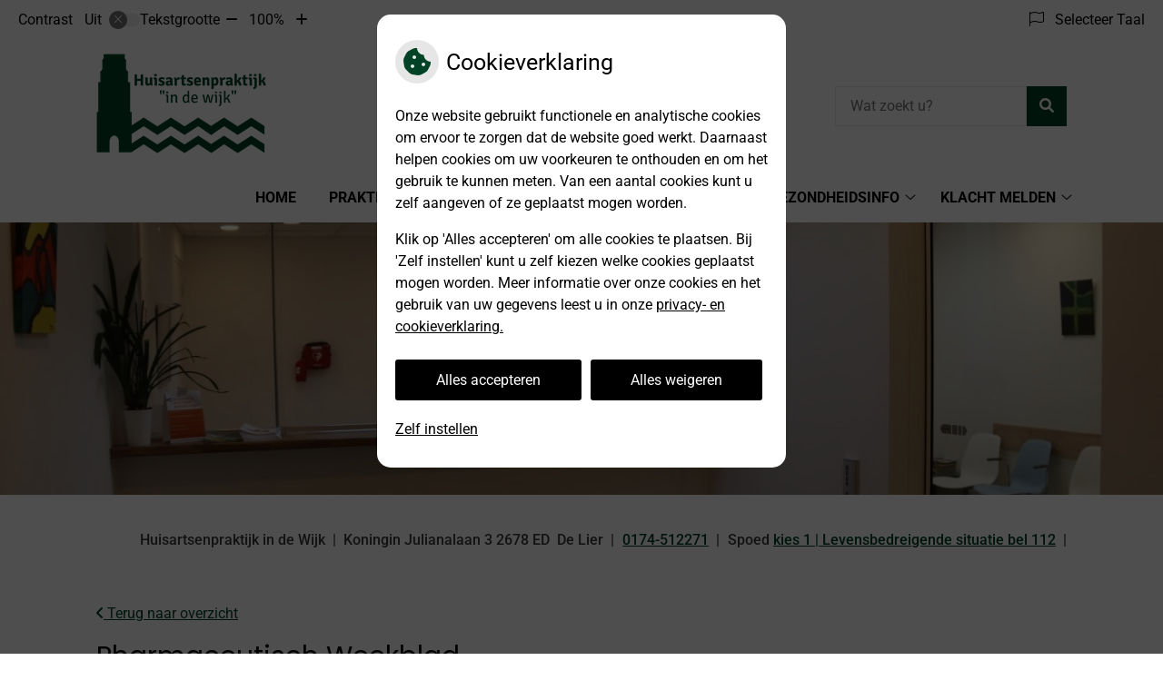

--- FILE ---
content_type: text/css
request_url: https://www.huisartsindewijk.nl/wp-content/themes/flexdesign-parent2018/flex-design/header/avery/css/avery.css?ver=6.7.2
body_size: 2897
content:
.fa-family{font-family:"Font Awesome 6 Pro"}@font-face{font-family:Poppins;font-style:normal;font-weight:400;font-display:swap;src:url(https://fonts.gstatic.com/s/poppins/v23/pxiEyp8kv8JHgFVrJJfedw.ttf) format('truetype')}@font-face{font-family:Poppins;font-style:normal;font-weight:700;font-display:swap;src:url(https://fonts.gstatic.com/s/poppins/v23/pxiByp8kv8JHgFVrLCz7Z1xlEA.ttf) format('truetype')}@font-face{font-family:Roboto;font-style:normal;font-weight:400;font-stretch:normal;font-display:swap;src:url(https://fonts.gstatic.com/s/roboto/v47/KFOMCnqEu92Fr1ME7kSn66aGLdTylUAMQXC89YmC2DPNWubEbVmUiA8.ttf) format('truetype')}@font-face{font-family:Roboto;font-style:normal;font-weight:500;font-stretch:normal;font-display:swap;src:url(https://fonts.gstatic.com/s/roboto/v47/KFOMCnqEu92Fr1ME7kSn66aGLdTylUAMQXC89YmC2DPNWub2bVmUiA8.ttf) format('truetype')}@font-face{font-family:Roboto;font-style:normal;font-weight:700;font-stretch:normal;font-display:swap;src:url(https://fonts.gstatic.com/s/roboto/v47/KFOMCnqEu92Fr1ME7kSn66aGLdTylUAMQXC89YmC2DPNWuYjalmUiA8.ttf) format('truetype')}html *{-webkit-box-sizing:border-box;box-sizing:border-box}body,html{margin:0;padding:0;height:100%;width:100%;background-color:#fff;color:#3c3c3c;font-size:100%;font-family:Roboto,sans-serif}body{display:-webkit-box;display:-ms-flexbox;display:flex;-webkit-box-orient:vertical;-webkit-box-direction:normal;-ms-flex-direction:column;flex-direction:column}@media (min-width:800px){body{margin-top:0}}.header,footer{-webkit-box-flex:0;-ms-flex:none;flex:none}.mainContent{-webkit-box-flex:1;-ms-flex:1 0 auto;flex:1 0 auto}.innerWrapper{max-width:68.75rem;display:block;margin:0 auto;padding:0 1em}.header,footer,main{position:relative}@media (min-width:800px){.header{display:-webkit-box;display:-ms-flexbox;display:flex;-webkit-box-orient:vertical;-webkit-box-direction:normal;-ms-flex-direction:column;flex-direction:column;-ms-flex-wrap:nowrap;flex-wrap:nowrap}.header .headerBanner{-webkit-box-ordinal-group:2;-ms-flex-order:1;order:1}.header .headerTop{-webkit-box-ordinal-group:4;-ms-flex-order:3;order:3}.header .headerMiddle{-webkit-box-ordinal-group:3;-ms-flex-order:2;order:2}.header .headerBottom{-webkit-box-ordinal-group:5;-ms-flex-order:4;order:4}}@media (min-width:800px){.headerBanner{background-color:var(--main-color)}}.headerBanner .innerWrapper{padding:0}@media (min-width:800px){.headerBanner .innerWrapper{display:-webkit-box;display:-ms-flexbox;display:flex;-webkit-box-orient:horizontal;-webkit-box-direction:normal;-ms-flex-direction:row;flex-direction:row}}.headerBanner .uzo-login,.headerBanner__components{display:-webkit-box;display:-ms-flexbox;display:flex;-webkit-box-pack:start;-ms-flex-pack:start;justify-content:flex-start;-webkit-box-align:center;-ms-flex-align:center;align-items:center;height:3.125em;padding:0 1em}.headerBanner__components{background-color:#fff;position:fixed;top:0;left:0;width:100%;z-index:9}@media (min-width:800px){.headerBanner__components{position:static;background-color:transparent;color:#fff;width:auto}.headerBanner__components a{color:#fff}}.headerBanner .uzo-login{-webkit-box-pack:center;-ms-flex-pack:center;justify-content:center;background-color:var(--main-color);color:#fff;font-weight:700}@media (min-width:800px){.headerBanner .uzo-login{background-color:transparent;-webkit-box-pack:end;-ms-flex-pack:end;justify-content:flex-end;-webkit-box-flex:1;-ms-flex:1;flex:1}}.headerBanner .uzo-login .fa-icon{font-weight:500;margin-right:.4em}.headerBanner .uzo-login a{font-weight:700;margin-left:1em;color:#fff;border:1.5px solid #fff;border-radius:1.5em;padding:.325em .632em}@media (max-width:960px){.headerMiddle[aria-hidden=true]{display:none}}@media (min-width:800px){.headerMiddle .innerWrapper{display:-webkit-box;display:-ms-flexbox;display:flex;-ms-flex-wrap:nowrap;flex-wrap:nowrap;-webkit-box-align:center;-ms-flex-align:center;align-items:center;min-height:6.875em}}.headerMiddle .headerLogo{-webkit-box-flex:1;-ms-flex:1;flex:1;height:100%}@media (min-width:800px){.headerMiddle .headerLogo__title{display:-webkit-box;display:-ms-flexbox;display:flex;-webkit-box-align:center;-ms-flex-align:center;align-items:center;height:100%}}.headerMiddle .headerLogo__title h2{font-size:1.875em;font-weight:600;margin:0}.headerMiddle .headerLogo__title .site-title{color:#000;padding:1em .7em;width:100%;display:block}.headerMiddle .headerLogo__img{display:-webkit-box;display:-ms-flexbox;display:flex;-webkit-box-align:center;-ms-flex-align:center;align-items:center;height:100%;padding:1em 0}.headerMiddle .headerLogo__img h2{margin:0}.headerMiddle .headerLogo__img a{display:inline-block}.headerMiddle .headerLogo__img img{display:block;max-width:12em;max-height:8em}.headerMiddle .headerSearch .site-search-form{display:-webkit-box;display:-ms-flexbox;display:flex;-ms-flex-wrap:nowrap;flex-wrap:nowrap;height:2.75em;padding:0 1em;margin-bottom:1em;width:100%}@media (min-width:568px){.headerMiddle .headerSearch .site-search-form{margin-left:auto;max-width:15.9375em}}@media (min-width:800px){.headerMiddle .headerSearch .site-search-form{margin-bottom:0;margin-left:0;padding:0}}.headerMiddle .headerSearch .site-search-input{width:100%;background-color:#fff;border:1px solid #e7e8e9;padding:.5em 1em}.headerMiddle .headerSearch .site-search-submit{width:3.248em;color:#fff;background-color:var(--main-color);border:none;cursor:pointer}.headerMiddle .headerSearch .site-search-submit .fa-icon{font-weight:700}.headerMiddle .headerSearch .site-search-submit span{position:absolute;overflow:hidden;clip:rect(0 0 0 0);height:1px;width:1px;margin:-1px;padding:0;border:0}.headerBottom{position:relative}.headerBottom__slide{position:relative;display:none;background-repeat:no-repeat;background-size:cover;background-position:center}.home .headerBottom__slide{display:block;height:20.0625em}@media (min-width:800px){.home .headerBottom__slide{height:23.125em}}@media (min-width:800px){.headerBottom__slide{display:block;width:100%;max-width:80em;height:18.75em;margin:0 auto}}.headerBottom__slide img{width:100%;display:none}.headerBottom__slide .swiper-container{height:100%;overflow:hidden}.headerBottom__slide .swiper-container .swiper-button-next,.headerBottom__slide .swiper-container .swiper-button-prev{display:none}.headerBottom__slide .swiper-container .swiper-wrapper{height:100%!important}.headerBottom__slide .swiper-container .swiper-slide{height:100%!important}.headerBottom__slide .swiper-container .slide-content-wrapper{height:100%;background-position:center;background-size:cover}.headerBottom__slide .swiper-container .slide-content-wrapper img{visibility:hidden}.headerTop__info{font-weight:500;line-height:1.875em;padding:1em 0}@media (min-width:800px){.headerTop__info{display:-webkit-box;display:-ms-flexbox;display:flex;-webkit-box-pack:end;-ms-flex-pack:end;justify-content:flex-end;-ms-flex-wrap:wrap;flex-wrap:wrap;padding:2.188em 0}.headerTop__info--adres,.headerTop__info--name,.headerTop__info--place{margin-right:.5em}}@media (min-width:800px){.headerTop__info--emergency:after,.headerTop__info--name:after{content:'|';margin-left:.5em}}@media (min-width:800px){.headerTop__info--emergency:before{content:'|';margin:0 .5em;margin-right:.3rem}}.headerTop__info--emergency a{text-decoration:underline}.headerTop__info--emergency .fa-icon{display:none}.headerTop__info--phone a{text-decoration:underline}.headerTop__info--phone .fa-icon{position:absolute;overflow:hidden;clip:rect(0 0 0 0);height:1px;width:1px;margin:-1px;padding:0;border:0}.headerTop__info--phone:before{content:"|";margin-right:.6rem}.headerTop__info--phone:empty:before{display:none}.headerTop__info .socialmedia-link{margin-left:.5em}.headerMenu{background:#fff;z-index:11;margin-right:-1rem}.toggled .headerMenu{position:fixed;top:0;right:0;margin-right:0}.toggled .headerMenu #primary-menu{z-index:-1}@media (min-width:800px){.headerMenu{position:static;background:0 0;display:-webkit-box;display:-ms-flexbox;display:flex;-webkit-box-align:center;-ms-flex-align:center;align-items:center;-webkit-box-pack:end;-ms-flex-pack:end;justify-content:flex-end;-webkit-box-flex:3;-ms-flex:3;flex:3}}.headerMain__navigation{width:100%}.menu-toggle{margin-left:auto;position:static;height:3.125em;border:none;border-left:1px solid #fff;background:0 0;color:var(--main-color);font-weight:500;padding:0 1em}@media (min-width:800px){.menu-toggle{display:none}}.toggled .menu-toggle{background:var(--main-color);color:#fff}.menu-toggle:after{font-family:"Font Awesome 6 Pro";content:'\f0c9';margin-left:.5em}#primary-menu{top:0;padding:4.125rem 0 1rem;background:#fff}@media (min-width:800px){#primary-menu{padding:.625em 0;-webkit-box-pack:end;-ms-flex-pack:end;justify-content:flex-end}}#primary-menu .menu-item{border-bottom:1px solid #ebebeb;padding:0 2em}#primary-menu .menu-item:last-child{border-bottom:none}@media (min-width:800px){#primary-menu .menu-item{border-bottom:none;padding:0 .6em}}#primary-menu .menu-item a{font-size:1.125em;font-weight:700;text-transform:uppercase;color:#000;padding:1.223em 0}@media (min-width:800px){#primary-menu .menu-item a{font-size:1em;padding:.5em}}#primary-menu .menu-item:focus>a,#primary-menu .menu-item:hover>a{color:var(--main-color);text-decoration:underline}#primary-menu .menu-item-has-children a{width:80%}@media (min-width:800px){#primary-menu .menu-item-has-children a{width:auto;padding-right:0}}#primary-menu .sub-menu{padding-left:1em}@media (min-width:800px){#primary-menu .sub-menu{top:100%;background-color:var(--main-color);padding:0}}#primary-menu .sub-menu .menu-item{border:none;padding:0}@media (min-width:800px){#primary-menu .sub-menu .menu-item a{color:#fff;padding:1em 1em}}#primary-menu .sub-menu .menu-item:focus>a,#primary-menu .sub-menu .menu-item:hover>a{text-decoration:underline}@media (min-width:800px){#primary-menu .sub-menu .menu-item:focus>a,#primary-menu .sub-menu .menu-item:hover>a{text-decoration:underline}}@media (min-width:800px){#primary-menu .sub-menu .menu-item-has-children a{color:#fff;padding:1em 0 1em 1em}}@media (min-width:800px){#primary-menu .sub-menu .menu-item-has-children .submenu-toggle{color:#fff;padding:0 1em}}#primary-menu .submenu-toggle{background:0 0;border:none}@media (min-width:800px){#primary-menu .submenu-toggle{padding-right:0}}@media (min-width:800px){#primary-menu .current-menu-ancestor,#primary-menu .current-menu-item{border-bottom:5px solid var(--main-color)}}#primary-menu .current-menu-ancestor>a,#primary-menu .current-menu-item>a{color:var(--main-color);text-decoration:underline}@media (min-width:800px){#primary-menu .current-menu-ancestor>a,#primary-menu .current-menu-item>a{text-decoration:none}}@media (min-width:800px){#primary-menu .sub-menu .current-menu-item>a,#primary-menu .sub-menu .current-menu-parent>a{text-decoration:underline}}h1,h2,h3,h4,h5,h6{font-family:Poppins,sans-serif;color:#000;font-weight:500}h1{font-size:30px;margin:0 0 1.5em 0}h2{font-size:25px}h3{font-size:21px}h4{font-size:18px}h5{font-size:16px}h6{font-size:14px}a{color:var(--main-color)}a:focus,a:hover{color:var(--main-color-tint2)}p{line-height:1.875em;margin:0 0 1em}.widgetContainer ul{list-style-type:none;padding-left:1em}.widgetContainer li{position:relative}.widgetContainer li:before{font-family:"Font awesome 5 pro";font-weight:700;content:"\f054";position:absolute;top:.2em;left:-20px;font-size:.8em;color:var(--main-color)}.widget_recent_entries .widgetContainer li a{color:#3c3c3c}.hTarievenlijst{word-break:break-word}.customize-partial-edit-shortcut{z-index:9999}.customize-partial-edit-shortcuts-shown .customize-partial-edit-shortcut button{left:10px;top:10px}.customize-partial-edit-shortcut-call2action-title button{left:-20px!important;top:-20px!important}

--- FILE ---
content_type: text/css
request_url: https://www.huisartsindewijk.nl/wp-content/themes/flexdesign-parent2018/flex-design/footer/avery/css/avery.css?ver=6.7.2
body_size: 941
content:
.fa-family{font-family:"Font Awesome 6 Pro"}.footer{border-top:1px solid #e8e5e5}.footer a{text-decoration:underline}.footer .footer__top{position:relative;background:var(--main-color);padding:5.958em 0;color:inherit}.footer .footer__top .widget-title,.footer .footer__top a,.footer .footer__top h1,.footer .footer__top h2,.footer .footer__top h3,.footer .footer__top h4,.footer .footer__top h5,.footer .footer__top h6{color:inherit}.footer .footer__top .widget_recent_entries a{color:inherit}.footer .footer__top .widgetContainer ul{padding:0}.footer .footer__top .widgetContainer li{line-height:1.875em}.footer .footer__top .widgetContainer li:before{display:none}.footer .footer__top .innerWrapper{display:-webkit-box;display:-ms-flexbox;display:flex;-ms-flex-wrap:wrap;flex-wrap:wrap;position:relative;padding:0 1rem;z-index:0}@media (min-width:568px){.footer .footer__top .innerWrapper{-webkit-box-pack:start;-ms-flex-pack:start;justify-content:flex-start;padding:0 1rem}.footer .footer__top .innerWrapper .widget:nth-last-child(1),.footer .footer__top .innerWrapper .widget:nth-last-child(1)~.widget{max-width:100%;-ms-flex-preferred-size:100%;flex-basis:100%;padding:0 1rem}.footer .footer__top .innerWrapper .widget:nth-last-child(2),.footer .footer__top .innerWrapper .widget:nth-last-child(2)~.widget,.footer .footer__top .innerWrapper .widget:nth-last-child(3),.footer .footer__top .innerWrapper .widget:nth-last-child(3)~.widget,.footer .footer__top .innerWrapper .widget:nth-last-child(4),.footer .footer__top .innerWrapper .widget:nth-last-child(4)~.widget{max-width:50%;-ms-flex-preferred-size:50%;flex-basis:50%}.footer .footer__top .innerWrapper .widget:nth-child(1),.footer .footer__top .innerWrapper .widget:nth-child(3){padding-right:1rem;padding-left:0}.footer .footer__top .innerWrapper .widget:nth-child(2),.footer .footer__top .innerWrapper .widget:nth-child(4){padding-right:0;padding-left:1rem}}@media (min-width:800px){.footer .footer__top .innerWrapper .widget:nth-last-child(1),.footer .footer__top .innerWrapper .widget:nth-last-child(1)~.widget{max-width:100%;-ms-flex-preferred-size:100%;flex-basis:100%;padding:0 1rem}.footer .footer__top .innerWrapper .widget:nth-last-child(2),.footer .footer__top .innerWrapper .widget:nth-last-child(2)~.widget{max-width:50%;-ms-flex-preferred-size:50%;flex-basis:50%;padding:0 1rem}.footer .footer__top .innerWrapper .widget:nth-last-child(3),.footer .footer__top .innerWrapper .widget:nth-last-child(3)~.widget{max-width:33.3%;-ms-flex-preferred-size:33.3%;flex-basis:33.3%;padding:0 1rem}.footer .footer__top .innerWrapper .widget:nth-last-child(4),.footer .footer__top .innerWrapper .widget:nth-last-child(4)~.widget{max-width:25%;-ms-flex-preferred-size:25%;flex-basis:25%;padding:0 1rem}}.footer .footer__top .innerWrapper .widget{max-width:100%;-ms-flex-preferred-size:100%;flex-basis:100%}.footer .footer__top .innerWrapper .widget .widget-title{margin-bottom:1em;font-size:1.875em}.footer .section__maps iframe{width:100%;height:21.875em;-webkit-filter:grayscale(1);filter:grayscale(1)}.footer .section__maps.googleMapsOptions iframe{-webkit-filter:grayscale(0);filter:grayscale(0)}.footer .footerBottom{padding:3.867em 0}@media (min-width:568px){.footer .footerBottom{padding:3.617em 0}}.footer .footerBottom .innerWrapper{display:-webkit-box;display:-ms-flexbox;display:flex;-webkit-box-orient:vertical;-webkit-box-direction:normal;-ms-flex-direction:column;flex-direction:column;-webkit-box-align:center;-ms-flex-align:center;align-items:center}@media (min-width:568px){.footer .footerBottom .innerWrapper{-webkit-box-orient:horizontal;-webkit-box-direction:normal;-ms-flex-direction:row;flex-direction:row;-webkit-box-align:start;-ms-flex-align:start;align-items:flex-start}}.footer .footerBottom .pharmLinks #poweredby:before{content:"";background:url(../../../../images/uzo_logo_mask_dark.png) 0 0 no-repeat;height:17px;width:17px;display:inline-block;vertical-align:middle;margin-right:3px}.footer .footerBottom .socialFooter{margin:1em 0;text-align:center}@media (min-width:568px){.footer .footerBottom .socialFooter{-webkit-box-flex:1;-ms-flex:1;flex:1;margin:0}}.footer .footerBottom .socialFooter a{margin-right:.5em}

--- FILE ---
content_type: text/css
request_url: https://www.huisartsindewijk.nl/wp-content/plugins/ph-profession-widgets/css/thuisarts.css?ver=6.7.2
body_size: 348
content:
/* CSS Document */
form.search {
    display: flex;
    height : 50px;
    margin-bottom : 10px;

}
#searchBtn {
    background-color: transparent;
    color: #023729;
    margin-top: 0;
    padding-left: 1rem;
    padding-right: 1rem;
    position: relative;
    right: 0px;
    border: 1px solid #000;
    cursor: pointer !important;
    border-radius: 5rem;
    border-top-left-radius: 0;
    border-bottom-left-radius: 0;
}
#searchInput {
    color: #023729;
    opacity: 1;
    transition: opacity .3s ease;
    width: 100%;
    border: 1px solid;
    padding-left: 1rem;
    border-radius: 5rem;
    border-top-right-radius: 0;
    border-bottom-right-radius: 0;
    border-right-style: none;
}
.ta_logo {
	width:100%;	
}
.widget_thuisarts_widget {
	border:solid 1px #e4e4e4;
	background-color : white!important;
	color : #023729!important;
  align-self: start;
}
.widget_thuisarts_widget .widgetContainer, 
.widget_thuisarts_widget .widgetContainer a{
	color : #023729!important;
}

.widget_thuisarts_widget .widgetContainer {
		padding:10px!important;
}

--- FILE ---
content_type: application/javascript
request_url: https://www.huisartsindewijk.nl/wp-content/plugins/ph-profession-widgets/js/thuisarts.js?ver=6.7.2
body_size: 204
content:
jQuery(document).ready(function(){
	jQuery("#searchBtn").click(function(){
        var str = jQuery("#searchInput").val();
        if(str != '') {
            var url = 'https://www.thuisarts.nl/zoeken?s=' + str;
            jQuery(location).attr('href', url);
        }
    });

  jQuery('form#external-search-form').on('submit', function(e){
    // validation code here
	var str = jQuery("#searchInput").val();  
	 if(str != '') {
				var url = 'https://www.thuisarts.nl/zoeken?s=' + str;
				jQuery(location).attr('href', url);
				e.preventDefault();
			}
	  });	
});



--- FILE ---
content_type: application/javascript
request_url: https://www.huisartsindewijk.nl/wp-content/themes/flexdesign-parent2018/flex-design/footer/avery/js/avery.js?ver=6.7.2
body_size: 43
content:
jQuery(function () {
	// remove widget only first four remain
	jQuery('.footer .widget').not(':first-child').not(':nth-child(2)').not(':nth-child(3)').remove();
});

--- FILE ---
content_type: image/svg+xml
request_url: https://www.thuisarts.nl/themes/custom/thuisarts_theme/logo.svg
body_size: 1003
content:
<svg xmlns="http://www.w3.org/2000/svg" width="161" height="40" viewBox="0 0 161 40">
  <g fill="#023729" fill-rule="nonzero">
    <path d="m100.95 25.935 1.511-2.143c1.396 1.128 2.876 1.42 3.863 1.42 1.483 0 2.295-.637 2.295-1.565 0-2.721-7.177-1.04-7.177-5.992 0-2.517 1.861-4.315 4.737-4.315 1.164 0 3.108.291 4.678 1.565l-1.48 2.055a5.349 5.349 0 0 0-3.166-1.07c-1.396 0-2.005.695-2.005 1.449 0 2.604 7.148 1.186 7.148 6.137 0 2.634-2.006 4.256-5.114 4.256-2.063 0-3.862-.724-5.288-1.793l-.003-.004ZM98.843 24.826v2.576c-.297.12-1.182.33-2.216.33-3.456 0-4.076-2.306-4.076-4.761v-7.127h-2.825v-2.725h2.825V8.3h2.865v4.82h3.812v2.725h-3.812v6.8c0 1.618.355 2.397 1.86 2.397.505 0 1.27-.091 1.567-.211v-.004ZM82.432 27.733h-2.734V13.61h2.734v1.695c1.31-1.633 2.652-1.96 5.274-1.96v2.735c-4.476 0-5.274 1.903-5.274 4.34v7.313ZM76.553 27.354H73.7v-1.622c-1.19 1.36-2.825 1.997-4.726 1.997-4.192 0-7.46-3.154-7.46-7.182 0-4.027 3.33-7.21 7.46-7.21 1.905 0 3.508.666 4.726 2.026V13.6h2.854v13.755Zm-2.916-6.803c0-2.488-1.99-4.573-4.667-4.573-2.677 0-4.639 2.026-4.639 4.573 0 2.547 1.991 4.573 4.639 4.573 2.647 0 4.667-2.085 4.667-4.573ZM49.614 25.935l1.512-2.143c1.396 1.128 2.876 1.42 3.862 1.42 1.484 0 2.296-.637 2.296-1.565 0-2.721-7.177-1.04-7.177-5.992 0-2.517 1.86-4.315 4.736-4.315 1.165 0 3.109.291 4.679 1.565l-1.48 2.055c-1.222-.898-2.44-1.07-3.166-1.07-1.396 0-2.005.695-2.005 1.449 0 2.604 7.148 1.186 7.148 6.137 0 2.634-2.006 4.256-5.114 4.256-2.063 0-3.866-.724-5.288-1.793l-.003-.004ZM46.836 27.733H44V13.345h2.836zM38.016 20.86v-7.52h2.843v8.317c0 4.395-2.459 6.075-6.397 6.075-3.94 0-6.398-1.68-6.398-6.075V13.34h2.872v7.52c0 2.623.624 4.217 3.526 4.217 2.9 0 3.554-1.594 3.554-4.217ZM25.144 27.733h-2.905v-7.578c0-2.892-1.106-4.384-3.471-4.384s-3.623 1.612-3.623 4.595v7.367h-2.873V5.206h2.873v9.62c.957-1.096 2.125-1.827 4.13-1.827 3.384 0 5.869 2.008 5.869 6.545v8.19ZM9.335 24.86v2.546c-.3.12-1.211.327-2.266.327-3.54 0-4.175-2.28-4.175-4.707v-7.047H0v-2.696h2.894V8.299h2.934v4.984h3.903v2.696H5.828v6.723c0 1.6.363 2.368 1.904 2.368.515 0 1.302-.087 1.603-.207v-.004ZM141.059 13.162c3.623 0 6.56-2.946 6.56-6.58 0-3.636-2.937-6.582-6.56-6.582-3.623 0-6.561 2.946-6.561 6.581 0 3.635 2.938 6.581 6.56 6.581ZM141.059 40c3.623 0 6.56-2.946 6.56-6.581 0-3.635-2.937-6.581-6.56-6.581-3.623 0-6.561 2.946-6.561 6.58 0 3.636 2.938 6.582 6.56 6.582ZM127.679 26.583c3.623 0 6.561-2.946 6.561-6.581 0-3.635-2.938-6.581-6.561-6.581-3.624 0-6.56 2.946-6.56 6.581 0 3.635 2.936 6.581 6.56 6.581ZM154.439 26.583c3.624 0 6.56-2.946 6.56-6.581 0-3.635-2.936-6.581-6.56-6.581-3.623 0-6.561 2.946-6.561 6.581 0 3.635 2.938 6.581 6.56 6.581ZM141.059 24.488a4.479 4.479 0 0 0 4.472-4.486 4.479 4.479 0 0 0-4.472-4.485 4.479 4.479 0 0 0-4.472 4.485 4.479 4.479 0 0 0 4.472 4.486Z"/>
  </g>
</svg>
